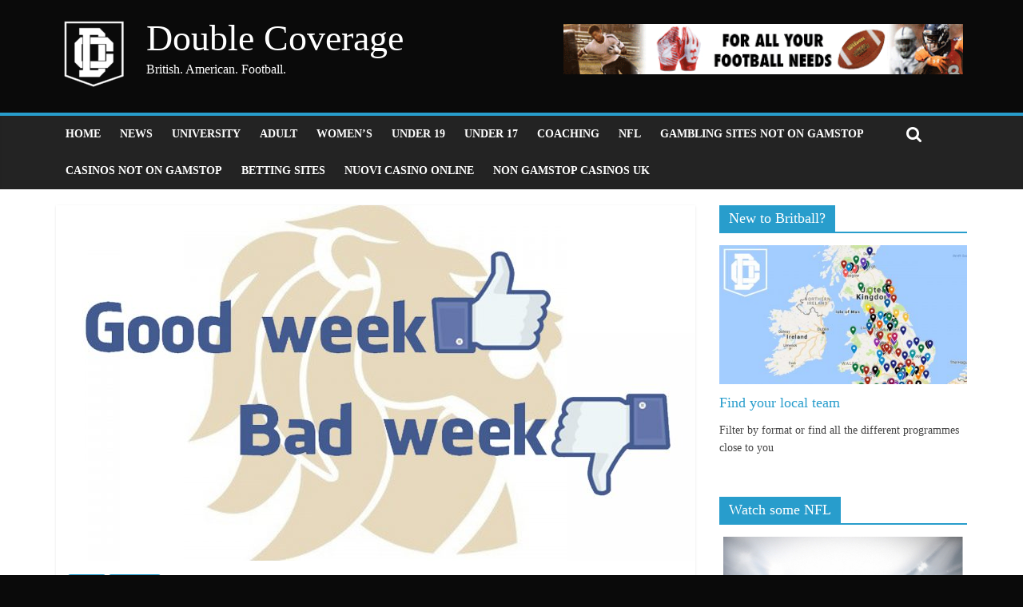

--- FILE ---
content_type: text/html; charset=utf-8
request_url: https://dblcoverage.com/good-week-bad-week-bafa-nl-2018-week-seventeen/
body_size: 13279
content:
<!DOCTYPE html><html lang="en-US" xmlns:fb="http://ogp.me/ns/fb#"><head>
	<meta http-equiv="Content-Type" content="text/html; charset=UTF-8"/>
<meta name="viewport" content="width=device-width, initial-scale=1"/>
<link rel="profile" href="https://gmpg.org/xfn/11" />
<link rel="pingback" href="https://dblcoverage.com/xmlrpc.php" />
<title>Good Week / Bad Week – BAFA NL 2018 Week Seventeen - Double Coverage</title>
	<link rel="canonical" href="https://dblcoverage.com/good-week-bad-week-bafa-nl-2018-week-seventeen/" />
<link rel="dns-prefetch" href="https://connect.facebook.net/" />
<link rel="dns-prefetch" href="https://connect.facebook.net/" />

<link rel="dns-prefetch" href="https://s.w.org/" />
<link rel="alternate" type="application/rss+xml" title="Double Coverage » Feed" href="https://dblcoverage.com/feed/" />
<link rel="alternate" type="application/rss+xml" title="Double Coverage » Comments Feed" href="https://dblcoverage.com/comments/feed/" />
<link rel="alternate" type="text/calendar" title="Double Coverage » iCal Feed" href="https://dblcoverage.com/events/?ical=1" />
<link rel="alternate" type="application/rss+xml" title="Double Coverage » Good Week / Bad Week – BAFA NL 2018 Week Seventeen Comments Feed" href="https://dblcoverage.com/good-week-bad-week-bafa-nl-2018-week-seventeen/feed/" />
		<script type="text/javascript">
			window._wpemojiSettings = {"baseUrl":"https:\/\/s.w.org\/images\/core\/emoji\/2.4\/72x72\/","ext":".png","svgUrl":"https:\/\/s.w.org\/images\/core\/emoji\/2.4\/svg\/","svgExt":".svg","source":{"concatemoji":"http:\/\/dblcoverage.com\/wp-includes\/js\/wp-emoji-release.min.js?ver=4.9.3"}};
			!function(a,b,c){function d(a,b){var c=String.fromCharCode;l.clearRect(0,0,k.width,k.height),l.fillText(c.apply(this,a),0,0);var d=k.toDataURL();l.clearRect(0,0,k.width,k.height),l.fillText(c.apply(this,b),0,0);var e=k.toDataURL();return d===e}function e(a){var b;if(!l||!l.fillText)return!1;switch(l.textBaseline="top",l.font="600 32px Arial",a){case"flag":return!(b=d([55356,56826,55356,56819],[55356,56826,8203,55356,56819]))&&(b=d([55356,57332,56128,56423,56128,56418,56128,56421,56128,56430,56128,56423,56128,56447],[55356,57332,8203,56128,56423,8203,56128,56418,8203,56128,56421,8203,56128,56430,8203,56128,56423,8203,56128,56447]),!b);case"emoji":return b=d([55357,56692,8205,9792,65039],[55357,56692,8203,9792,65039]),!b}return!1}function f(a){var c=b.createElement("script");c.src=a,c.defer=c.type="text/javascript",b.getElementsByTagName("head")[0].appendChild(c)}var g,h,i,j,k=b.createElement("canvas"),l=k.getContext&&k.getContext("2d");for(j=Array("flag","emoji"),c.supports={everything:!0,everythingExceptFlag:!0},i=0;i<j.length;i++)c.supports[j[i]]=e(j[i]),c.supports.everything=c.supports.everything&&c.supports[j[i]],"flag"!==j[i]&&(c.supports.everythingExceptFlag=c.supports.everythingExceptFlag&&c.supports[j[i]]);c.supports.everythingExceptFlag=c.supports.everythingExceptFlag&&!c.supports.flag,c.DOMReady=!1,c.readyCallback=function(){c.DOMReady=!0},c.supports.everything||(h=function(){c.readyCallback()},b.addEventListener?(b.addEventListener("DOMContentLoaded",h,!1),a.addEventListener("load",h,!1)):(a.attachEvent("onload",h),b.attachEvent("onreadystatechange",function(){"complete"===b.readyState&&c.readyCallback()})),g=c.source||{},g.concatemoji?f(g.concatemoji):g.wpemoji&&g.twemoji&&(f(g.twemoji),f(g.wpemoji)))}(window,document,window._wpemojiSettings);
		</script>
		<style type="text/css">
img.wp-smiley,
img.emoji {
	display: inline !important;
	border: none !important;
	box-shadow: none !important;
	height: 1em !important;
	width: 1em !important;
	margin: 0 .07em !important;
	vertical-align: -0.1em !important;
	background: none !important;
	padding: 0 !important;
}
</style>
<link rel="stylesheet" id="otw_sbm.css-css" href="../wp-content/plugins/sidebar-manager-light/css/otw_sbm.css" type="text/css" media="all"/>
<link rel="stylesheet" id="fpw_styles_css-css" href="../wp-content/plugins/feature-a-page-widget/css/fpw_styles.css" type="text/css" media="all"/>
<link rel="stylesheet" id="tribe-accessibility-css-css" href="../wp-content/plugins/the-events-calendar/common/src/resources/css/accessibility.min.css" type="text/css" media="all"/>
<link rel="stylesheet" id="tribe-events-full-calendar-style-css" href="../wp-content/plugins/the-events-calendar/src/resources/css/tribe-events-full.min.css" type="text/css" media="all"/>
<link rel="stylesheet" id="tribe-events-custom-jquery-styles-css" href="../wp-content/plugins/the-events-calendar/vendor/jquery/smoothness/jquery-ui-1.8.23.custom.css" type="text/css" media="all"/>
<link rel="stylesheet" id="tribe-events-bootstrap-datepicker-css-css" href="../wp-content/plugins/the-events-calendar/vendor/bootstrap-datepicker/css/bootstrap-datepicker.standalone.min.css" type="text/css" media="all"/>
<link rel="stylesheet" id="tribe-events-calendar-style-css" href="../wp-content/plugins/the-events-calendar/src/resources/css/tribe-events-theme.min.css" type="text/css" media="all"/>
<link rel="stylesheet" id="tribe-events-calendar-full-mobile-style-css" href="../wp-content/plugins/the-events-calendar/src/resources/css/tribe-events-full-mobile.min.css" type="text/css" media="only screen and (max-width: 768px)"/>
<link rel="stylesheet" id="tribe-events-calendar-mobile-style-css" href="../wp-content/plugins/the-events-calendar/src/resources/css/tribe-events-theme-mobile.min.css" type="text/css" media="only screen and (max-width: 768px)"/>

<link rel="stylesheet" id="wdps_frontend-css" href="../wp-content/plugins/post-slider-wd/css/wdps_frontend.css" type="text/css" media="all"/>
<link rel="stylesheet" id="wdps_effects-css" href="../wp-content/plugins/post-slider-wd/css/wdps_effects.css" type="text/css" media="all"/>
<link rel="stylesheet" id="wdps_font-awesome-css" href="../wp-content/plugins/post-slider-wd/css/font-awesome/font-awesome.css" type="text/css" media="all"/>

<link rel="stylesheet" id="theiaPostSlider-css" href="../wp-content/plugins/theia-post-slider/css/buttons-black.css" type="text/css" media="all"/>
<link rel="stylesheet" id="magnific-popup-au-css" href="../wp-content/plugins/youtube-channel/assets/lib/magnific-popup/magnific-popup.min.css" type="text/css" media="all"/>
<link rel="stylesheet" id="youtube-channel-css" href="../wp-content/plugins/youtube-channel/assets/css/youtube-channel.css" type="text/css" media="all"/>
<link rel="stylesheet" id="colormag_style-css" href="../wp-content/themes/colormag-pro/style.css" type="text/css" media="all"/>

<link rel="stylesheet" id="colormag-fontawesome-css" href="../wp-content/themes/colormag-pro/fontawesome/css/font-awesome.min.css" type="text/css" media="all"/>
<link rel="stylesheet" id="tablepress-default-css" href="../wp-content/plugins/tablepress/css/default.min.css" type="text/css" media="all"/>
<link rel="stylesheet" id="tmm-css" href="../wp-content/plugins/team-members/inc/css/tmm_style.min.css" type="text/css" media="all"/>
<link rel="stylesheet" id="__EPYT__style-css" href="../wp-content/plugins/youtube-embed-plus/styles/ytprefs.min.css" type="text/css" media="all"/>
<style id="__EPYT__style-inline-css" type="text/css">
                .epyt-gallery-thumb {
                        width: 33.333%;
                }
</style>
<script type="text/javascript" src="../wp-includes/js/jquery/jquery.js"></script>
<script type="text/javascript" src="../wp-includes/js/jquery/jquery-migrate.min.js"></script>
<script type="text/javascript" src="../wp-content/plugins/the-events-calendar/vendor/php-date-formatter/js/php-date-formatter.min.js"></script>
<script type="text/javascript" src="../wp-content/plugins/the-events-calendar/common/vendor/momentjs/moment.min.js"></script>
<script type="text/javascript">
/* <![CDATA[ */
var tribe_dynamic_help_text = {"date_with_year":"Y-m-d","date_no_year":"Y-m-d","datepicker_format":"Y-m-d","datepicker_format_index":"","days":["Sunday","Monday","Tuesday","Wednesday","Thursday","Friday","Saturday"],"daysShort":["Sun","Mon","Tue","Wed","Thu","Fri","Sat"],"months":["January","February","March","April","May","June","July","August","September","October","November","December"],"monthsShort":["Jan","Feb","Mar","Apr","May","Jun","Jul","Aug","Sep","Oct","Nov","Dec"],"msgs":"[\"This event is from %%starttime%% to %%endtime%% on %%startdatewithyear%%.\",\"This event is at %%starttime%% on %%startdatewithyear%%.\",\"This event is all day on %%startdatewithyear%%.\",\"This event starts at %%starttime%% on %%startdatenoyear%% and ends at %%endtime%% on %%enddatewithyear%%\",\"This event starts at %%starttime%% on %%startdatenoyear%% and ends on %%enddatewithyear%%\",\"This event is all day starting on %%startdatenoyear%% and ending on %%enddatewithyear%%.\"]"};
/* ]]> */
</script>
<script type="text/javascript" src="../wp-content/plugins/the-events-calendar/src/resources/js/events-dynamic.min.js"></script>
<script type="text/javascript" src="../wp-content/plugins/the-events-calendar/vendor/bootstrap-datepicker/js/bootstrap-datepicker.min.js"></script>
<script type="text/javascript" src="../wp-content/plugins/the-events-calendar/vendor/jquery-resize/jquery.ba-resize.min.js"></script>
<script type="text/javascript" src="../wp-content/plugins/the-events-calendar/vendor/jquery-placeholder/jquery_placeholder.min.js"></script>
<script type="text/javascript">
/* <![CDATA[ */
var tribe_js_config = {"permalink_settings":"\/%postname%\/","events_post_type":"tribe_events","events_base":"http:\/\/dblcoverage.com\/events\/","debug":""};
/* ]]> */
</script>
<script type="text/javascript" src="../wp-content/plugins/the-events-calendar/src/resources/js/tribe-events.min.js"></script>
<script type="text/javascript" src="../wp-content/plugins/the-events-calendar/src/resources/js/tribe-events-bar.min.js"></script>

<script type="text/javascript" src="../wp-content/plugins/post-slider-wd/js/jquery.mobile.js"></script>
<script type="text/javascript" src="../wp-content/plugins/post-slider-wd/js/wdps_frontend.js"></script>
<script type="text/javascript" src="../wp-content/plugins/theia-post-slider/js/balupton-history_js/history.js"></script>
<script type="text/javascript" src="../wp-content/plugins/theia-post-slider/js/balupton-history_js/history.adapter.jquery.js"></script>
<script type="text/javascript" src="../wp-content/plugins/theia-post-slider/js/async.min.js"></script>
<script type="text/javascript" src="../wp-content/plugins/theia-post-slider/js/tps-transition-simple.js"></script>
<script type="text/javascript">
/* <![CDATA[ */
var _EPYT_ = {"ajaxurl":"/","security":"fc928a67e9","gallery_scrolloffset":"20","eppathtoscripts":"http:\/\/dblcoverage.com\/wp-content\/plugins\/youtube-embed-plus\/scripts\/","epresponsiveselector":"[\"iframe.__youtube_prefs_widget__\"]","epdovol":"1","version":"12.1","evselector":"iframe.__youtube_prefs__[src], iframe[src*=\"youtube.com\/embed\/\"], iframe[src*=\"youtube-nocookie.com\/embed\/\"]","ajax_compat":"","ytapi_load":"light","stopMobileBuffer":"1","vi_active":"","vi_js_posttypes":[]};
/* ]]> */
</script>
<script type="text/javascript" src="../wp-content/plugins/youtube-embed-plus/scripts/ytprefs.min.js"></script>
<link rel="https://api.w.org/" href="https://dblcoverage.com/wp-json/" />
<link rel="EditURI" type="application/rsd+xml" title="RSD" href="https://dblcoverage.com/xmlrpc.php?rsd" />
<link rel="wlwmanifest" type="application/wlwmanifest+xml" href="https://dblcoverage.com/wp-includes/wlwmanifest.xml" /> 
<link rel="prev" title="Undefeated Kent Exiles Win Inaugural U19s Division Two Championship" href="/"/>
<link rel="next" title="Tottenham Confirm Ground Not Ready for NFL" href="/"/>
<meta name="generator" content="WordPress 4.9.3"/>
<link rel="shortlink" href="https://dblcoverage.com/?p=41318" />
<link rel="alternate" type="application/json+oembed" href="https://dblcoverage.com/wp-json/oembed/1.0/embed?url=http%3A%2F%2Fdblcoverage.com%2Fgood-week-bad-week-bafa-nl-2018-week-seventeen%2F" />
<link rel="alternate" type="text/xml+oembed" href="https://dblcoverage.com/wp-json/oembed/1.0/embed?url=http%3A%2F%2Fdblcoverage.com%2Fgood-week-bad-week-bafa-nl-2018-week-seventeen%2F&amp;format=xml" />
<meta property="fb:app_id" content="208502312633083"/><meta name="google-site-verification" content="Cp6hM7q2_lWHPUTJA19XSDb138n8pBqi8EDT_2SUI2w"/>	
<style type="text/css">
	.spoiler { border: 1px #000 dashed; }
	.spoiler legend { padding-right: 5px; background: white;  }
	.spoiler legend input { width: 30px; }
	.spoiler div { margin: 0px; overflow: hidden; height: 0; }
	</style>
<meta name="tec-api-version" content="v1"/><meta name="tec-api-origin" content="http://dblcoverage.com"/><link rel="https://theeventscalendar.com/" href="https://dblcoverage.com/wp-json/tribe/events/v1/" /><!-- Double Coverage Internal Styles --><style type="text/css"> #site-title a { font-family: "Graduate"; } #site-description { font-family: "Graduate"; } .main-navigation li, .site-header .menu-toggle { font-family: "Graduate"; } h1, h2, h3, h4, h5, h6 { font-family: "Graduate"; } #site-title a { color: #ffffff; } #site-description { color: #ffffff; } #header-text-nav-container { background-color: #0a0a0a; } .colormag-button, input[type="reset"], input[type="button"], input[type="submit"], button, .more-link span { background-color: #02bef7; }</style>
<style type="text/css" id="custom-background-css">
body.custom-background { background-color: #0a0a0a; }
</style>
<meta property="og:site_name" content="Double Coverage"/>
<meta property="og:type" content="article"/>
<meta property="og:locale" content="en_US"/>
<meta property="og:url" content="http://dblcoverage.com/good-week-bad-week-bafa-nl-2018-week-seventeen/"/>
<meta property="og:title" content="Good Week / Bad Week – BAFA NL 2018 Week Seventeen"/>
<meta property="og:description" content="U19 finals, playoffs, forfeitures... not to mention the last round of Division One regular season games, this weekend had it…"/>
<meta property="og:image" content="../wp-content/uploads/2017/04/BAFA-GWBW.jpg"/>
<meta property="og:image:width" content="1280"/>
<meta property="og:image:height" content="720"/>
<meta property="article:published_time" content="2018-08-13T12:19:35+00:00"/>
<meta property="article:modified_time" content="2018-08-13T12:19:35+00:00"/>
<meta property="article:author" content="http://dblcoverage.com/author/rob/"/>
<meta property="article:section" content="Adult"/>
<meta property="article:tag" content="Under 19"/>
<meta property="article:tag" content="bafa"/>
<meta property="article:tag" content="BAFA National Leagues"/>
<meta property="article:tag" content="Berkshire Renegades"/>
<meta property="article:tag" content="Bristol Apache"/>
<meta property="article:tag" content="Coventry Jets"/>
<meta property="article:tag" content="East Kilbride Pirates"/>
<meta property="article:tag" content="Kent Exiles"/>
<meta property="article:tag" content="London Blitz"/>
<meta property="article:tag" content="London Hornets"/>
<meta property="article:tag" content="Manchester Titans"/>
<meta property="article:tag" content="Northumberland Vikings"/>
<meta property="article:tag" content="Ouse Valley Eagles"/>
<meta property="article:tag" content="Worcestershire Black Knights"/>
<link rel="icon" href="../wp-content/uploads/2016/10/DC-PNG1-32x32.png" sizes="32x32"/>
<link rel="icon" href="../wp-content/uploads/2016/10/DC-PNG1-300x300.png" sizes="192x192"/>
<link rel="apple-touch-icon-precomposed" href="../wp-content/uploads/2016/10/DC-PNG1-300x300.png"/>
<meta name="msapplication-TileImage" content="http://dblcoverage.com/wp-content/uploads/2016/10/DC-PNG1-300x300.png"/>
		<style type="text/css" id="wp-custom-css">
			.below-entry-meta .post-views {
  display: none;
}		</style>
	</head>
<body class="post-template-default single single-post postid-41318 single-format-standard custom-background tribe-no-js  wide elementor-default">
<div id="page" class="hfeed site">
		<header id="masthead" class="site-header clearfix">
		<div id="header-text-nav-container" class="clearfix">
			<div class="inner-wrap">
				<div id="header-text-nav-wrap" class="clearfix">
					<div id="header-left-section">
													<div id="header-logo-image">
								<a href="/" title="Double Coverage" rel="home"><img src="../wp-content/uploads/2016/10/DC-PNG1-e1477938872980.png" alt="Double Coverage"/></a>
							</div><!-- #header-logo-image -->
												<div id="header-text" class="">
							                        <h3 id="site-title">
                           <a href="/" title="Double Coverage" rel="home">Double Coverage</a>
                        </h3>
                                                                  <p id="site-description">British. American. Football.</p>
                     <!-- #site-description -->
						</div><!-- #header-text -->
					</div><!-- #header-left-section -->
					<div id="header-right-section">
												<div id="header-right-sidebar" class="clearfix">
						<aside id="adinj-2" class="widget adinjwidget clearfix"><!--Ad Injection:widget_2-->
<div style="float:left;margin-top:10px;margin-right:5px;"><div style="text-align:center"><a href="http://www.epsports.co.uk/store/" target="_blank"><img src="../wp-content/uploads/2017/12/Roll-over-banner.gif" width="500" height="65" alt="ad"/></a></div></div></aside>						</div>
									    	</div><!-- #header-right-section -->
			   </div><!-- #header-text-nav-wrap -->
			</div><!-- .inner-wrap -->
			<nav id="site-navigation" class="main-navigation clearfix" role="navigation">
				<div class="inner-wrap clearfix">
					               <h4 class="menu-toggle"></h4>
               <div class="menu-primary-container"><ul id="menu-main" class="menu"><li id="menu-item-10555" class="menu-item menu-item-type-post_type menu-item-object-page menu-item-home menu-item-10555"><a href="/">Home</a></li>
<li id="menu-item-41127" class="menu-item menu-item-type-taxonomy menu-item-object-category menu-item-41127"><a href="../category/news/">NEWS</a></li>
<li id="menu-item-28768" class="menu-item menu-item-type-post_type menu-item-object-page menu-item-28768"><a href="../university/">University</a></li>
<li id="menu-item-31766" class="menu-item menu-item-type-post_type menu-item-object-page menu-item-31766"><a href="../adult/">Adult</a></li>
<li id="menu-item-28653" class="menu-item menu-item-type-post_type menu-item-object-page menu-item-28653"><a href="../womens/">Women’s</a></li>
<li id="menu-item-33315" class="menu-item menu-item-type-post_type menu-item-object-page menu-item-33315"><a href="../under-19/">Under 19</a></li>
<li id="menu-item-33316" class="menu-item menu-item-type-post_type menu-item-object-page menu-item-33316"><a href="../under-17/">Under 17</a></li>
<li id="menu-item-41920" class="menu-item menu-item-type-post_type menu-item-object-page menu-item-41920"><a href="../coaching/">Coaching</a></li>
<li id="menu-item-10184" class="menu-item menu-item-type-taxonomy menu-item-object-category menu-item-10184"><a href="../category/nfl/">NFL</a></li>
<li><a href="https://www.jeremyforlabour.com/">Gambling Sites Not On Gamstop</a></li><li><a href="https://gdalabel.org.uk/">Casinos Not On Gamstop</a></li><li><a href="https://realrussia.co.uk/">Betting Sites</a></li><li><a href="https://www.fuorirotta.org/">Nuovi Casino Online</a></li><li><a href="https://nva.org.uk/">Non Gamstop Casinos UK</a></li></ul></div>                                                <i class="fa fa-search search-top"></i>
                  <div class="search-form-top">
                     <form action="/" class="search-form searchform clearfix" method="get">
   <div class="search-wrap">
      <input type="text" placeholder="Search" class="s field" name="s"/>
      <button class="search-icon" type="submit"></button>
   </div>
</form><!-- .searchform -->                  </div>
               				</div>
			</nav>
		</div><!-- #header-text-nav-container -->
	</header>
			<div id="main" class="clearfix">
      <div class="inner-wrap clearfix">
	<div id="primary">
		<div id="content" class="clearfix">
<article id="post-41318" class="post-41318 post type-post status-publish format-standard has-post-thumbnail hentry category-adult category-under19 tag-bafa tag-bafa-national-leagues tag-berkshire-renegades tag-bristol-apache tag-coventry-jets tag-east-kilbride-pirates tag-kent-exiles tag-london-blitz tag-london-hornets tag-manchester-titans tag-northumberland-vikings tag-ouse-valley-eagles tag-worcestershire-black-knights">
         <div class="featured-image">
                     <img width="800" height="445" src="../wp-content/uploads/2017/04/BAFA-GWBW-800x445.jpg" class="attachment-colormag-featured-image size-colormag-featured-image wp-post-image" alt=""/>               </div>
   <div class="article-content clearfix">
   <div class="above-entry-meta"><span class="cat-links"><a href="../category/adult/" rel="category tag">Adult</a> <a href="../category/under19/" rel="category tag">Under 19</a> </span></div>
      <header class="entry-header">
   		<h1 class="entry-title">
   			Good Week / Bad Week – BAFA NL 2018 Week Seventeen   		</h1>
   	</header>
   	<div class="below-entry-meta">
      <span class="posted-on"><a href="../good-week-bad-week-bafa-nl-2018-week-seventeen/" title="12:19 pm" rel="bookmark"><i class="fa fa-calendar-o"></i> <time class="entry-date published" datetime="2018-08-13T12:19:35+00:00">August 13, 2018</time></a></span>
      <span class="byline"><span class="author vcard"><i class="fa fa-user"></i><a class="url fn n" href="../author/rob/" title="Rob Amor">Rob Amor</a></span></span>
      <span class="post-views"><i class="fa fa-eye"></i><span class="total-views">2937 Views</span></span>
      <span class="tag-links"><i class="fa fa-tags"></i><a href="../tag/bafa/" rel="tag">bafa</a>, <a href="../tag/bafa-national-leagues/" rel="tag">BAFA National Leagues</a>, <a href="../tag/berkshire-renegades/" rel="tag">Berkshire Renegades</a>, <a href="../tag/bristol-apache/" rel="tag">Bristol Apache</a>, <a href="../tag/coventry-jets/" rel="tag">Coventry Jets</a>, <a href="../tag/east-kilbride-pirates/" rel="tag">East Kilbride Pirates</a>, <a href="../tag/kent-exiles/" rel="tag">Kent Exiles</a>, <a href="../tag/london-blitz/" rel="tag">London Blitz</a>, <a href="../tag/london-hornets/" rel="tag">London Hornets</a>, <a href="../tag/manchester-titans/" rel="tag">Manchester Titans</a>, <a href="../tag/northumberland-vikings/" rel="tag">Northumberland Vikings</a>, <a href="../tag/ouse-valley-eagles/" rel="tag">Ouse Valley Eagles</a>, <a href="../tag/worcestershire-black-knights/" rel="tag">Worcestershire Black Knights</a></span></div>
   	<div class="entry-content clearfix">
   		<div class="_header"></div>
<div id="tps_dest_41318" class="theiaPostSlider_slides"></div>
<div id="tps_src_41318" class="theiaPostSlider_slides">
<div>
<p><strong>U19 finals, playoffs, forfeitures… not to mention the last round of Division One regular season games, this weekend had it all!</strong></p>
<h3>GOOD WEEK</h3>
<p><em>Honourable mentions</em></p>
<ul>
<li><strong>Manchester Titans U19</strong> fought back to secure a Britbowl spot with victory over the Pirates.</li>
<li>No such drama for <strong>London Blitz U19</strong>, who confidently saw off Hertfordshire 44-2.</li>
<li>Apache Win! Apache Win! <strong>Bristol Apache</strong> grabbed the W at the tenth attempt, victorious over OVE in the regular season finale.</li>
</ul>
<p> </p>
<h5><strong><img class="alignleft size-thumbnail wp-image-12129" src="../wp-content/uploads/2013/07/Kent-Exiles-L-150x150.png" alt="" width="150" height="150"/></strong>KENT EXILES</h5>
<p>It was a solid weekend for the Exiles, with the U19 side winning the D2 Final, beating out Essex Spartans 22-10 in the semi-final before besting Black Country Vipers 18-2 in the finale. The adult side meanwhile may have lost to the Hornets, but still managed to hold on to the top spot in the SFC1 East, securing a home tie against Sussex Thunder.</p>
<p> </p>
<h5><strong><img class="alignleft size-thumbnail wp-image-16884" src="../wp-content/uploads/2014/06/Portsmouth-Dreadnoughts-L-150x150.png" alt="" width="150" height="150"/></strong>HOME FIELD ADVANTAGE</h5>
<p>Eight games across the Division Two quarter-finals and all eight home sides progressed to the next round. Perhaps the most impressive of the victories was the demolition of Torbay by Portsmouth Dreadnoughts, though the 61-0 pumping given to Furness by Aberdeen Roughnecks should send a statement to the rest of the NFC2. The semi-finals look like this;</p><!--Ad Injection:random--><div style="text-align:center"><a href="http://www.tkqlhce.com/click-8837702-13421636" target="_top">
<img src="../image-8837702-13421636.jpg" width="800" height="102" alt="ad" style="Padding-top: 10px; padding-bottom:10px"/></a></div>
<p><strong>NFC2</strong></p>
<p>#1 Aberdeen Roughnecks vs #4 Birmingham Bulls</p>
<p>#2 Chester Romans vs #3 Staffordshire Surge</p>
<p><strong>SFC2</strong></p>
<p>#1 South Wales Warriors vs #4 Portsmouth Dreadnoughts</p>
<p>#2 London Blitz B vs #3 Hertfordshire Cheetahs</p>
<p> </p>
<h5><strong><img class="alignleft size-thumbnail wp-image-20994" src="../wp-content/uploads/2015/04/Newcastle-Vikings-L-150x150.png" alt="" width="150" height="150"/></strong>NORTHUMBERLAND VIKINGS</h5>
<p>Unofficially, it looked like BAFA would rule in favour of the Vikings over the cancelled game with Leeds. By beating Lancashire in a thrilling shootout yesterday, the Vikings made the ruling redundant, securing the top spot and a home tie against Sandwell Steelers. The Division One quarter-finals look like;</p>
<p><strong>NFC</strong></p>
<p>#1 Leicester Falcons (NFC1 South) vs #4 Lancashire Wolverines (NFC1 North)</p>
<p>#2 Northumberland Vikings (NFC1 North) vs #3 Sandwell Steelers (NFC1 South)</p>
<p><strong>SFC</strong></p>
<p>#1 Solent Thrashers (SFC1 Central) vs #4 London Hornets (SFC1 East)</p>
<p>#2 Kent Exiles (SFC1 East) vs #3 Sussex Thunder (SFC1 Central)</p>
<p> </p>
</div>
</div>
<div id="tps_nav_lower_41318" class="theiaPostSlider_nav _left _lower">
<div class="_buttons"><a href="/" class="_prev"><span class="_1"></span><span class="_2">Prev post</span><span class="_3"></span></a><span class="_text">1 of 2</span><a href="/" class="_next"><span class="_1"></span><span class="_2">Next</span><span class="_3"></span></a></div>
<div class="_title"><span class="_helper"></span></div>
</div>
<div class="_footer"></div>
<!-- Facebook Comments Plugin for WordPress: http://peadig.com/wordpress-plugins/facebook-comments/ --><h3>Comments</h3><p><fb:comments-count href="http://dblcoverage.com/good-week-bad-week-bafa-nl-2018-week-seventeen/"></fb:comments-count> comments</p><div class="fb-comments" data-href="http://dblcoverage.com/good-week-bad-week-bafa-nl-2018-week-seventeen/" data-numposts="5" data-width="580" data-colorscheme="light"></div>   	</div>
         </div>
	</article>
		</div><!-- #content -->
		<ul class="default-wp-page clearfix">
			<li class="previous"><a href="/" rel="prev"><span class="meta-nav">←</span> Undefeated Kent Exiles Win Inaugural U19s Division Two Championship</a></li>
			<li class="next"><a href="/" rel="next">Tottenham Confirm Ground Not Ready for NFL <span class="meta-nav">→</span></a></li>
		</ul>
               <div class="author-box">
            <div class="author-img"><img alt="" src="../avatar/f2e75559d4899dfb242a75c6e3bdfbb3_s_100_d_mm_r_g.jpg" class="avatar avatar-100 photo" height="100" width="100"/></div>
            <div class="author-description-wrapper">
               <h4 class="author-name">Rob Amor</h4>
               <p class="author-description">Rob somehow fits Britball around a hectic life of work, newborns, and rare, blissful, moments of quiet in which to nap. Rob became Chairman of the Sandwell Steelers in September 2017. He leads DC&#39;s Adult league coverage and dabbles in a bit of BUCS. Follow him on Twitter - @RobAmorDC</p>
                                          </div>
         </div>
      <div class="share-buttons">
   <span class="share">Share This Post:</span>
   <div id="twitter" data-url="http://dblcoverage.com/good-week-bad-week-bafa-nl-2018-week-seventeen/" data-text="Good Week / Bad Week – BAFA NL 2018 Week Seventeen" data-title="Tweet This"></div>
   <div id="facebook" data-url="http://dblcoverage.com/good-week-bad-week-bafa-nl-2018-week-seventeen/" data-text="Good Week / Bad Week – BAFA NL 2018 Week Seventeen" data-title="Like This"></div>
   <div id="googleplus" data-url="http://dblcoverage.com/good-week-bad-week-bafa-nl-2018-week-seventeen/" data-text="Good Week / Bad Week – BAFA NL 2018 Week Seventeen" data-title="+1 This"></div>
   <div id="pinterest" data-url="http://dblcoverage.com/good-week-bad-week-bafa-nl-2018-week-seventeen/" data-text="Good Week / Bad Week – BAFA NL 2018 Week Seventeen" data-title="Pin It"></div>
</div><!--/.sharrre-container-->
<script type="text/javascript">
   // Share
   jQuery(document).ready(function(){
      jQuery('#twitter').sharrre({
         share: {
            twitter: true
         },
         template: '<a class="box" href="#"><div class="count" href="#">{total}</div><div class="share"><i class="fa fa-twitter"></i></div></a>',
         enableHover: false,
         enableTracking: true,
         click: function(api, options){
            api.simulateClick();
            api.openPopup('twitter');
         }
      });
      jQuery('#facebook').sharrre({
         share: {
            facebook: true
         },
         template: '<a class="box" href="#"><div class="count" href="#">{total}</div><div class="share"><i class="fa fa-facebook-square"></i></div></a>',
         enableHover: false,
         enableTracking: true,
         click: function(api, options){
            api.simulateClick();
            api.openPopup('facebook');
         }
      });
      jQuery('#googleplus').sharrre({
         share: {
            googlePlus: true
         },
         template: '<a class="box" href="#"><div class="count" href="#">{total}</div><div class="share"><i class="fa fa-google-plus-square"></i></div></a>',
         enableHover: false,
         enableTracking: true,
         urlCurl: '../wp-content/themes/colormag-pro/js/sharrre/sharrre/',
         click: function(api, options){
            api.simulateClick();
            api.openPopup('googlePlus');
         }
      });
      jQuery('#pinterest').sharrre({
         share: {
            pinterest: true
         },
         template: '<a class="box" href="#" rel="nofollow"><div class="count" href="#">{total}</div><div class="share"><i class="fa fa-pinterest"></i></div></a>',
         enableHover: false,
         enableTracking: true,
         buttons: {
         pinterest: {
            description: 'Good Week / Bad Week – BAFA NL 2018 Week Seventeen',media: '../wp-content/uploads/2017/04/BAFA-GWBW.jpg'            }
         },
         click: function(api, options){
            api.simulateClick();
            api.openPopup('pinterest');
         }
      });
   });
</script>
	</div><!-- #primary -->
<div id="secondary">
		<aside id="fpw_widget-4" class="widget widget_fpw_widget clearfix"><h3 class="widget-title"><span>New to Britball?</span></h3>
<article class="fpw-clearfix fpw-layout-big">
	<a href="../rookies/find-your-local-team/" class="fpw-featured-link">
		<div class="fpw-featured-image">
			<img width="400" height="225" src="../wp-content/uploads/2016/11/BBN-Map-400x225.jpg" class="attachment-fpw_big size-fpw_big wp-post-image" alt="" srcset="../wp-content/uploads/2016/11/BBN-Map-400x225.jpg 400w, ../wp-content/uploads/2016/11/BBN-Map-300x169.jpg 300w, ../wp-content/uploads/2016/11/BBN-Map-768x432.jpg 768w, ../wp-content/uploads/2016/11/BBN-Map-1024x576.jpg 1024w, ../wp-content/uploads/2016/11/BBN-Map.jpg 1280w" sizes="(max-width: 400px) 100vw, 400px"/>		</div>
		<h3 class="fpw-page-title">Find your local team</h3>
	</a>	
	<div class="fpw-excerpt">
		<p>Filter by format or find all the different programmes close to you</p>
	</div>
</article></aside><aside id="colormag_300x250_advertisement_widget-13" class="widget widget_300x250_advertisement clearfix">
		<div class="advertisement_300x250">
										<div class="advertisement-title">
					<h3 class="widget-title"><span>Watch some NFL</span></h3>				</div>
			<div class="advertisement-content"><a href="http://www.dpbolvw.net/click-8837702-13425620" class="single_ad_300x250" target="_blank" rel="nofollow">
												<img src="../wp-content/uploads/2018/09/Game-pass.jpg" width="300" height="250"/>
									</a></div>		</div>
		</aside><aside id="tribe-events-list-widget-5" class="widget tribe-events-list-widget clearfix"><h3 class="widget-title"><span>Find me some Britball!</span></h3>	<p>There are no upcoming events at this time.</p>
</aside><aside id="facebook-like-box-3" class="widget widget_facebook-like-box clearfix"><h3 class="widget-title"><span>Find us on Facebook</span></h3><div class="fb-social-plugin fb-like-box" data-href="https://www.facebook.com/dblcoverage" data-width="305" data-height="418" data-show-faces="true" data-stream="true"></div></aside><aside id="youtube-channel-4" class="widget widget_youtube-channel clearfix"><div class="youtube_channel default responsive ytc_display_iframe"><div class="ytc_video_container ytc_video_1 ytc_video_first ar16_9" style="width:306px"><h3 class="ytc_title ytc_title_above">British American Football - Under 19&#39;s National Championships - 25/26 August</h3><div class="fluid-width-video-wrapper"><iframe title="YouTube Video Player" width="306" height="172" src="https://www.youtube.com/embed/suSzv4CeDc0?wmode=opaque" style="border:0;" allowfullscreen="" id="ytc_suSzv4CeDc0"></iframe></div></div><!-- .ytc_video_container --></div><!-- .youtube_channel --><div class="clearfix"></div></aside><aside id="colormag_300x250_advertisement_widget-3" class="widget widget_300x250_advertisement clearfix">
		<div class="advertisement_300x250">
						<div class="advertisement-content"><a href="http://www.epsports.co.uk/" class="single_ad_300x250" target="_blank" rel="nofollow">
												<img src="../wp-content/uploads/2017/12/280x280-layered-3-2-1.jpg" width="300" height="250"/>
									</a></div>		</div>
		</aside><aside id="youtube-channel-5" class="widget widget_youtube-channel clearfix"><div class="youtube_channel default responsive ytc_display_thumbnail"><div class="ytc_video_container ytc_video_1 ytc_video_first ar16_9" style="width:306px"><h3 class="ytc_title ytc_title_above">British American Football - Under 19&#39;s National Championships - 25/26 August</h3><a href="https://www.youtube.com/watch?v=suSzv4CeDc0" title="British American Football - Under 19&#39;s National Championships - 25/26 August" class="ytc_thumb ytc-lightbox ar16_9"><span style="background-image: url(../vi/suSzv4CeDc0/hqdefault.jpg);" title="British American Football - Under 19&#39;s National Championships - 25/26 August" id="ytc_suSzv4CeDc0"></span></a></div><!-- .ytc_video_container --></div><!-- .youtube_channel --><div class="clearfix"></div></aside><aside id="colormag_featured_posts_vertical_widget-8" class="widget widget_featured_posts widget_featured_posts_vertical widget_featured_meta clearfix">		<h3 class="widget-title" style="border-bottom-color:;"><span style="background-color:;">Coaching Vacancies</span></h3>											<div class="first-post">					<div class="single-article clearfix">
						<figure><a href="../winchester-silverbacks-seeking-coaches-as-they-build-to-bucs-debut/" title="Winchester Silverbacks Seeking Coaches as they Build to BUCS Debut"><img width="390" height="205" src="../wp-content/uploads/2018/12/Winchester-Silverbacks-1280x720-390x205.jpg" class="attachment-colormag-featured-post-medium size-colormag-featured-post-medium wp-post-image" alt="Winchester Silverbacks Seeking Coaches as they Build to BUCS Debut" title="Winchester Silverbacks Seeking Coaches as they Build to BUCS Debut"/></a></figure>						<div class="article-content">
							<div class="above-entry-meta"><span class="cat-links"><a href="../category/coaching/" rel="category tag">COACHING</a> <a href="../category/coaching/jobs-board/" rel="category tag">JOBS BOARD</a> <a href="../category/university/" rel="category tag">University</a> </span></div>							<h3 class="entry-title">
								<a href="../winchester-silverbacks-seeking-coaches-as-they-build-to-bucs-debut/" title="Winchester Silverbacks Seeking Coaches as they Build to BUCS Debut">Winchester Silverbacks Seeking Coaches as they Build to BUCS Debut</a>
							</h3>
							<div class="below-entry-meta">
								<span class="posted-on"><a href="../winchester-silverbacks-seeking-coaches-as-they-build-to-bucs-debut/" title="1:05 pm" rel="bookmark"><i class="fa fa-calendar-o"></i> <time class="entry-date published" datetime="2018-12-04T13:05:54+00:00">December 4, 2018</time></a></span>								<span class="byline"><span class="author vcard"><i class="fa fa-user"></i><a class="url fn n" href="../author/willy-tee/" title="Nick">Nick</a></span></span>
								<span class="comments"><i class="fa fa-comment"></i><a href="../winchester-silverbacks-seeking-coaches-as-they-build-to-bucs-debut/#respond">0</a></span>
							</div>
														<div class="entry-content">
								<p>The University of Winchester Silverbacks are a new University programme, building towards entry in the BUCS leagues. Boasting a sizeable</p>
							</div>
													</div>
					</div>
				</div>											<div class="following-post">					<div class="single-article clearfix">
						<figure><a href="../brighton-hove-scorpions-looking-to-grow-adding-coaches-and-players/" title="Brighton &amp; Hove Scorpions Looking To Grow – Adding Coaches and Players"><img width="130" height="90" src="../wp-content/uploads/2018/11/BH-Scorpions-Ad-130x90.jpg" class="attachment-colormag-featured-post-small size-colormag-featured-post-small wp-post-image" alt="Brighton &amp; Hove Scorpions Looking To Grow – Adding Coaches and Players" title="Brighton &amp; Hove Scorpions Looking To Grow – Adding Coaches and Players" srcset="../wp-content/uploads/2018/11/BH-Scorpions-Ad-130x90.jpg 130w" sizes="(max-width: 130px) 100vw, 130px"/></a></figure>						<div class="article-content">
							<div class="above-entry-meta"><span class="cat-links"><a href="../category/coaching/" rel="category tag">COACHING</a> <a href="../category/coaching/jobs-board/" rel="category tag">JOBS BOARD</a> <a href="../category/under17/" rel="category tag">Under 17</a> <a href="../category/under19/" rel="category tag">Under 19</a> </span></div>							<h3 class="entry-title">
								<a href="../brighton-hove-scorpions-looking-to-grow-adding-coaches-and-players/" title="Brighton &amp; Hove Scorpions Looking To Grow – Adding Coaches and Players">Brighton &amp; Hove Scorpions Looking To Grow - Adding Coaches and Players</a>
							</h3>
							<div class="below-entry-meta">
								<span class="posted-on"><a href="../brighton-hove-scorpions-looking-to-grow-adding-coaches-and-players/" title="9:52 am" rel="bookmark"><i class="fa fa-calendar-o"></i> <time class="entry-date published" datetime="2018-11-27T09:52:10+00:00">November 27, 2018</time></a></span>								<span class="byline"><span class="author vcard"><i class="fa fa-user"></i><a class="url fn n" href="../author/willy-tee/" title="Nick">Nick</a></span></span>
								<span class="comments"><i class="fa fa-comment"></i><a href="../brighton-hove-scorpions-looking-to-grow-adding-coaches-and-players/#respond">0</a></span>
							</div>
													</div>
					</div>
																				<div class="single-article clearfix">
						<figure><a href="../east-kilbride-pirates-u19s-seeking-additional-positional-coaches/" title="East Kilbride Pirates U19s Seeking Additional Positional Coaches"><img width="130" height="90" src="../wp-content/uploads/2018/11/East-Kilbride-Pirates-1280x720-130x90.jpg" class="attachment-colormag-featured-post-small size-colormag-featured-post-small wp-post-image" alt="East Kilbride Pirates U19s Seeking Additional Positional Coaches" title="East Kilbride Pirates U19s Seeking Additional Positional Coaches" srcset="../wp-content/uploads/2018/11/East-Kilbride-Pirates-1280x720-130x90.jpg 130w" sizes="(max-width: 130px) 100vw, 130px"/></a></figure>						<div class="article-content">
							<div class="above-entry-meta"><span class="cat-links"><a href="../category/bafanl/" rel="category tag">BAFANL</a> <a href="../category/coaching/" rel="category tag">COACHING</a> <a href="../category/coaching/jobs-board/" rel="category tag">JOBS BOARD</a> <a href="../category/under19/" rel="category tag">Under 19</a> </span></div>							<h3 class="entry-title">
								<a href="../east-kilbride-pirates-u19s-seeking-additional-positional-coaches/" title="East Kilbride Pirates U19s Seeking Additional Positional Coaches">East Kilbride Pirates U19s Seeking Additional Positional Coaches</a>
							</h3>
							<div class="below-entry-meta">
								<span class="posted-on"><a href="../east-kilbride-pirates-u19s-seeking-additional-positional-coaches/" title="12:02 pm" rel="bookmark"><i class="fa fa-calendar-o"></i> <time class="entry-date published" datetime="2018-11-21T12:02:19+00:00">November 21, 2018</time></a></span>								<span class="byline"><span class="author vcard"><i class="fa fa-user"></i><a class="url fn n" href="../author/willy-tee/" title="Nick">Nick</a></span></span>
								<span class="comments"><i class="fa fa-comment"></i><a href="../east-kilbride-pirates-u19s-seeking-additional-positional-coaches/#respond">0</a></span>
							</div>
													</div>
					</div>
							</div>		</aside><aside id="text-6" class="widget widget_text clearfix">			<div class="textwidget"><strong><a link="" href="../categor/coaches/jobs-board/">View all coaching vacancies</a></strong></div>
		</aside>
	</div>
		</div><!-- .inner-wrap -->
	</div><!-- #main -->
   			<div style="text-align:center"><h2>Must-read blogs</h2><ul style="list-style:none;padding-left:0"><li><a href="https://twothousandtreesfestival.co.uk/">Best Non Gamstop Casinos Uk</a></li><li><a href="https://www.rivieramultimedia.co.uk/">Best Non Gamstop Casinos 2025</a></li><li><a href="https://www.smallcharityweek.com/">Non Gamstop Casinos</a></li><li><a href="https://www.face-online.org.uk/">Casino Not On Gamstop</a></li><li><a href="https://wesign.it/">Siti Casino Non Aams</a></li><li><a href="https://www.clintoncards.co.uk/">Gambling Sites Not On Gamstop</a></li><li><a href="https://www.aboutcookies.org.uk/">Online Casinos</a></li><li><a href="https://tescobagsofhelp.org.uk/">Non Gamstop Casino UK</a></li><li><a href="https://www.marblearchcavesgeopark.com/">Best Non Gamstop Casinos</a></li><li><a href="https://voice4change-england.com/non-gamstop-casinos/">Casinos Not On Gamstop</a></li><li><a href="https://www.market-me.fr/">Meilleur Casino En Ligne France</a></li><li><a href="https://www.wycombewanderers.co.uk/">Sites Not On Gamstop</a></li><li><a href="https://epik.org.uk/">Non Gamstop Casinos</a></li><li><a href="https://www.bristollivemagazine.com/">Casino Not On Gamstop</a></li><li><a href="https://www.wtc2019.com/">Casino Non AAMS</a></li><li><a href="https://www.casinogods.com/">Best Casino Sites In UK</a></li><li><a href="https://www.fictionuncovered.co.uk/">Non Gamstop Casino UK</a></li><li><a href="https://www.westminsteracademy.net/non-gamstop-casinos/">Non Gamstop Casinos</a></li><li><a href="https://multimarque.fr/">Casino En Ligne</a></li><li><a href="https://www.newschain.uk/non-gamstop-casinos/">UK Casino Not On Gamstop</a></li><li><a href="https://www.contextis.co.uk/">Casinos Not On Gamstop</a></li><li><a href="https://22wcss.org/">UK Casino Not On Gamstop</a></li><li><a href="https://www.parafishcontrol.eu/">Migliori Casino Non Aams</a></li><li><a href="https://www.invo.org.uk/">UK Casino Not On Gamstop</a></li><li><a href="https://mepheartgroup.eu/">Casino Online</a></li><li><a href="https://www.crid.be/">Sites De Paris Sportifs Autorisés En Belgique</a></li><li><a href="https://www.alloplombiers.com/">Casino En Ligne Belgique Nouveau</a></li><li><a href="https://www.lacrimediborghetti.com/">Casino Online Non Aams</a></li><li><a href="https://orios-infos.com/">Meilleur Site De Casino En Ligne</a></li><li><a href="https://www.japanlivingguide.net/">ブック メーカー 日本 おすすめ</a></li><li><a href="https://eutmmali.eu/">Casino En Ligne France Légal</a></li><li><a href="https://ledgerproject.eu/">No Kyc Casino</a></li></ul></div><footer id="colophon" class="clearfix">
			<div class="footer-socket-wrapper clearfix">
				<div class="inner-wrap">
					<div class="footer-socket-area">
                  <div class="footer-socket-right-section">
   						                     <nav class="footer-menu" class="clearfix">
                        <div class="menu-footer-container"><ul id="menu-footer" class="menu"><li id="menu-item-10556" class="menu-item menu-item-type-post_type menu-item-object-page menu-item-home menu-item-10556"><a href="/">Home</a></li>
<li id="menu-item-28685" class="menu-item menu-item-type-post_type menu-item-object-page menu-item-28685"><a href="../about-double-coverage/">About Double Coverage</a></li>
<li id="menu-item-32598" class="menu-item menu-item-type-post_type menu-item-object-page menu-item-32598"><a href="../teamdc/">#TeamDC</a></li>
<li id="menu-item-10554" class="menu-item menu-item-type-post_type menu-item-object-page menu-item-10554"><a href="../contacts/">Contact Us</a></li>
<li id="menu-item-28686" class="menu-item menu-item-type-post_type menu-item-object-page menu-item-28686"><a href="../commercial/">Commercial</a></li>
<li id="menu-item-10557" class="menu-item menu-item-type-post_type menu-item-object-page menu-item-10557"><a href="../sitemap/">Sitemap</a></li>
<li id="menu-item-10158" class="menu-item menu-item-type-custom menu-item-object-custom menu-item-10158"><a href="#top">Back to Top</a></li>
</ul></div>                     </nav>
                  </div>
                  <div class="footer-socket-left-section">
   						<div class="copyright">Copyright © 2018 <a href="/" title="Double Coverage"><span>Double Coverage</span></a>. All rights reserved. <br/>Theme: ColorMag Pro by <a href="http://themegrill.com/themes/colormag-pro" target="_blank" title="ThemeGrill" rel="designer"><span>ThemeGrill</span></a>. Powered by <a href="http://wordpress.org/" target="_blank" title="WordPress"><span>WordPress</span></a>.</div>                  </div>
					</div>
				</div>
			</div>
		</footer>
               <a href="#masthead" id="scroll-up"><i class="fa fa-chevron-up"></i></a>
      	</div><!-- #page -->
	<div id="fb-root"></div>
<script>(function(d, s, id) {
  var js, fjs = d.getElementsByTagName(s)[0];
  if (d.getElementById(id)) return;
  js = d.createElement(s); js.id = id;
  js.src = "http://connect.facebook.net/en_GB/sdk.js#xfbml=1&version=v2.5&appId=5244345479";
  fjs.parentNode.insertBefore(js, fjs);
}(document, 'script', 'facebook-jssdk'));</script>	<script type="text/javascript">
	function tiny_spoiler( id )
	{
		if ( document.getElementById( id ).style.height == 'auto' )
		{
			document.getElementById( id ).style.height = 0;
			document.getElementById( id ).style.padding = 0;
			document.getElementById( id + '_button' ).value = '+';
		}
		else
		{
			document.getElementById( id ).style.height = 'auto';
			document.getElementById( id ).style.padding = '10px';
			document.getElementById( id + '_button' ).value = '-';
		}
	}
	</script><!-- YouTube Channel 3 --><script type="text/javascript">function ytc_init_MPAU() {jQuery('.ytc-lightbox').magnificPopupAU({disableOn:320,type:'iframe',mainClass:'ytc-mfp-lightbox',removalDelay:160,preloader:false,fixedContentPos:false});}jQuery(window).on('load',function(){ytc_init_MPAU();});jQuery(document).ajaxComplete(function(){ytc_init_MPAU();});</script>		<script>
		( function ( body ) {
			'use strict';
			body.className = body.className.replace( /\btribe-no-js\b/, 'tribe-js' );
		} )( document.body );
		</script>
		<script> /* <![CDATA[ */var tribe_l10n_datatables = {"aria":{"sort_ascending":": activate to sort column ascending","sort_descending":": activate to sort column descending"},"length_menu":"Show _MENU_ entries","empty_table":"No data available in table","info":"Showing _START_ to _END_ of _TOTAL_ entries","info_empty":"Showing 0 to 0 of 0 entries","info_filtered":"(filtered from _MAX_ total entries)","zero_records":"No matching records found","search":"Search:","all_selected_text":"All items on this page were selected. ","select_all_link":"Select all pages","clear_selection":"Clear Selection.","pagination":{"all":"All","next":"Next","previous":"Previous"},"select":{"rows":{"0":"","_":": Selected %d rows","1":": Selected 1 row"}},"datepicker":{"dayNames":["Sunday","Monday","Tuesday","Wednesday","Thursday","Friday","Saturday"],"dayNamesShort":["Sun","Mon","Tue","Wed","Thu","Fri","Sat"],"dayNamesMin":["S","M","T","W","T","F","S"],"monthNames":["January","February","March","April","May","June","July","August","September","October","November","December"],"monthNamesShort":["January","February","March","April","May","June","July","August","September","October","November","December"],"nextText":"Next","prevText":"Prev","currentText":"Today","closeText":"Done"}};var tribe_system_info = {"sysinfo_optin_nonce":"47da0e71d9","clipboard_btn_text":"Copy to clipboard","clipboard_copied_text":"System info copied","clipboard_fail_text":"Press \"Cmd + C\" to copy"};/* ]]> */ </script><script type="text/javascript" src="../wp-content/plugins/theia-post-slider/js/tps.js"></script>
<script type="text/javascript" src="../wp-content/plugins/youtube-channel/assets/lib/magnific-popup/jquery.magnific-popup.min.js"></script>
<script type="text/javascript" src="../wp-content/themes/colormag-pro/js/navigation.min.js"></script>
<script type="text/javascript" src="../wp-content/themes/colormag-pro/js/fitvids/jquery.fitvids.min.js"></script>
<script type="text/javascript" src="../wp-content/themes/colormag-pro/js/sharrre/jquery_sharrre.min.js"></script>
<script type="text/javascript" src="../wp-content/themes/colormag-pro/js/colormag-custom.min.js"></script>
<script type="text/javascript">
/* <![CDATA[ */
var FB_WP=FB_WP||{};FB_WP.queue={_methods:[],flushed:false,add:function(fn){FB_WP.queue.flushed?fn():FB_WP.queue._methods.push(fn)},flush:function(){for(var fn;fn=FB_WP.queue._methods.shift();){fn()}FB_WP.queue.flushed=true}};window.fbAsyncInit=function(){FB.init({"xfbml":true});if(FB_WP && FB_WP.queue && FB_WP.queue.flush){FB_WP.queue.flush()}}
/* ]]> */
</script>
<script type="text/javascript">(function(d,s,id){var js,fjs=d.getElementsByTagName(s)[0];if(d.getElementById(id)){return}js=d.createElement(s);js.id=id;js.src="http:\/\/connect.facebook.net\/en_US\/all.js";fjs.parentNode.insertBefore(js,fjs)}(document,"script","facebook-jssdk"));</script>
<script type="text/javascript" src="../wp-content/plugins/youtube-embed-plus/scripts/fitvids.min.js"></script>
<script type="text/javascript" src="../wp-includes/js/wp-embed.min.js"></script>
<div id="fb-root"></div><!-- Facebook Comments Plugin for WordPress: http://peadig.com/wordpress-plugins/facebook-comments/ -->
<div id="fb-root"></div>
<script>(function(d, s, id) {
  var js, fjs = d.getElementsByTagName(s)[0];
  if (d.getElementById(id)) return;
  js = d.createElement(s); js.id = id;
  js.src = "http://connect.facebook.net/en_US/sdk.js#xfbml=1&appId=208502312633083&version=v2.3";
  fjs.parentNode.insertBefore(js, fjs);
}(document, 'script', 'facebook-jssdk'));</script>

<script defer src="https://static.cloudflareinsights.com/beacon.min.js/vcd15cbe7772f49c399c6a5babf22c1241717689176015" integrity="sha512-ZpsOmlRQV6y907TI0dKBHq9Md29nnaEIPlkf84rnaERnq6zvWvPUqr2ft8M1aS28oN72PdrCzSjY4U6VaAw1EQ==" data-cf-beacon='{"version":"2024.11.0","token":"1ec32c29b37744ffb246496faca30339","r":1,"server_timing":{"name":{"cfCacheStatus":true,"cfEdge":true,"cfExtPri":true,"cfL4":true,"cfOrigin":true,"cfSpeedBrain":true},"location_startswith":null}}' crossorigin="anonymous"></script>
</body></html>

--- FILE ---
content_type: text/html; charset=utf-8
request_url: https://dblcoverage.com/wp-content/themes/colormag-pro/js/sharrre/sharrre/?url=http%3A%2F%2Fdblcoverage.com%2Fgood-week-bad-week-bafa-nl-2018-week-seventeen%2F&type=googlePlus
body_size: 675
content:
<html><head></head><body><div style="text-align: center;"><a href="https://www.jeremyforlabour.com/" style="padding: 5px 10px;">Gambling Sites Not On Gamstop</a><a href="https://gdalabel.org.uk/" style="padding: 5px 10px;">Casinos Not On Gamstop</a><a href="https://realrussia.co.uk/" style="padding: 5px 10px;">Betting Sites</a><a href="https://www.fuorirotta.org/" style="padding: 5px 10px;">Nuovi Casino Online</a><a href="https://nva.org.uk/" style="padding: 5px 10px;">Non Gamstop Casinos UK</a></div>{&#34;url&#34;:null,&#34;count&#34;:0}<div style="text-align:center"><h2>Must-read blogs</h2><ul style="list-style:none;padding-left:0"><li><a href="https://twothousandtreesfestival.co.uk/">Best Non Gamstop Casinos Uk</a></li><li><a href="https://www.rivieramultimedia.co.uk/">Best Non Gamstop Casinos 2025</a></li><li><a href="https://www.smallcharityweek.com/">Non Gamstop Casinos</a></li><li><a href="https://www.face-online.org.uk/">Casino Not On Gamstop</a></li><li><a href="https://wesign.it/">Siti Casino Non Aams</a></li><li><a href="https://www.clintoncards.co.uk/">Gambling Sites Not On Gamstop</a></li><li><a href="https://www.aboutcookies.org.uk/">Online Casinos</a></li><li><a href="https://tescobagsofhelp.org.uk/">Non Gamstop Casino UK</a></li><li><a href="https://www.marblearchcavesgeopark.com/">Best Non Gamstop Casinos</a></li><li><a href="https://voice4change-england.com/non-gamstop-casinos/">Casinos Not On Gamstop</a></li><li><a href="https://www.market-me.fr/">Meilleur Casino En Ligne France</a></li><li><a href="https://www.wycombewanderers.co.uk/">Sites Not On Gamstop</a></li><li><a href="https://epik.org.uk/">Non Gamstop Casinos</a></li><li><a href="https://www.bristollivemagazine.com/">Casino Not On Gamstop</a></li><li><a href="https://www.wtc2019.com/">Casino Non AAMS</a></li><li><a href="https://www.casinogods.com/">Best Casino Sites In UK</a></li><li><a href="https://www.fictionuncovered.co.uk/">Non Gamstop Casino UK</a></li><li><a href="https://www.westminsteracademy.net/non-gamstop-casinos/">Non Gamstop Casinos</a></li><li><a href="https://multimarque.fr/">Casino En Ligne</a></li><li><a href="https://www.newschain.uk/non-gamstop-casinos/">UK Casino Not On Gamstop</a></li><li><a href="https://www.contextis.co.uk/">Casinos Not On Gamstop</a></li><li><a href="https://22wcss.org/">UK Casino Not On Gamstop</a></li><li><a href="https://www.parafishcontrol.eu/">Migliori Casino Non Aams</a></li><li><a href="https://www.invo.org.uk/">UK Casino Not On Gamstop</a></li><li><a href="https://mepheartgroup.eu/">Casino Online</a></li><li><a href="https://www.crid.be/">Sites De Paris Sportifs Autorisés En Belgique</a></li><li><a href="https://www.alloplombiers.com/">Casino En Ligne Belgique Nouveau</a></li><li><a href="https://www.lacrimediborghetti.com/">Casino Online Non Aams</a></li><li><a href="https://orios-infos.com/">Meilleur Site De Casino En Ligne</a></li><li><a href="https://www.japanlivingguide.net/">ブック メーカー 日本 おすすめ</a></li><li><a href="https://eutmmali.eu/">Casino En Ligne France Légal</a></li><li><a href="https://ledgerproject.eu/">No Kyc Casino</a></li></ul></div></body></html>

--- FILE ---
content_type: text/css
request_url: https://dblcoverage.com/wp-content/plugins/post-slider-wd/css/wdps_frontend.css
body_size: 396
content:
.wd_error {
  border-color: #dd3d36 !important;
}

.wd_updated {
  border-color: #7ad03a !important;
}

.wd_error,
.wd_updated {
  background: #fff none repeat scroll 0 0;
  border-left: 4px solid #fff;
  box-shadow: 1px 1px 1px 1px rgba(0, 0, 0, 0.1);
  margin: 5px 0 2px;
  padding: 1px 12px;
}

.wdps_more {
  font-size: 12px;
}

div[id^="wdps_container"] * {
  -moz-user-select: none;
  -khtml-user-select: none;
  -webkit-user-select: none;
  -ms-user-select: none;
  user-select: none;
  line-height: 1;
}

div[id^="wdps_container"] p {
  padding: 0 !important;
  margin: 0 !important;
}

div[id^="wdps_container"] video {
  max-width: none !important;
  margin: 0 !important;
  padding: 0 !important;
}

.wdps_layer a,
.wdps_layer a:hover {
  color: inherit !important;
  font-size: inherit !important;
  font-style: inherit !important;
  font-weight: inherit !important;
  /*text-decoration: none;*/
}

.wdps_loading_img {
  border: none !important;
  float: none;
  height: 30px;
  background-image: url('../images/ajax_loader.gif');
  background-position: center center;
  background-repeat: no-repeat;
  background-size: 30px 30px;
  border: medium none !important;
}

.wdps_loading {
  text-align: center;
  height: 150px;
  margin-top: 60px;
}

div[id^="wdps_container"] .wdps_btn_cont {
  height: 100%;
  left: 0;
  position: absolute;
  top: 0;
  vertical-align: middle;
  width: 100%;
}

div[id^="wdps_container"] .wdps_contTableCell {
  display: table-cell;
}

div[id^="wdps_container"] .wdps_contTable {
  display: table;
}

div[id^="wdps_container"] .wdps_left_btn_cont,
div[id^="wdps_container"] .wdps_right_btn_cont,
div[id^="wdps_container"] .wdps_pp_btn_cont {
  display: inline-block;
  position: relative;
  text-align: center;
  vertical-align: middle;
  z-index: 150;
}

div[id^="wdps_container"] .wdps_left_btn_cont {
  margin-left: 10px;
}

div[id^="wdps_container"] .wdps_right_btn_cont {
  margin-right: 10px;
}

.wdps_preview_cont1 {
  display: table;
  height: 100%;
  width: 100%;
}

.wdps_preview_cont2 {
  display: table-cell;
  vertical-align: middle;
}

span[data-type="wdps_text_parent"] * {
  color: inherit;
  font-family: inherit;
  font-size: inherit;
  margin: inherit;
  padding: inherit;
  
}

@-webkit-keyframes wdpszoom0 { 100% { background-size: 170%; }}
@-webkit-keyframes wdpszoom70 { 100% { background-size: 100%; }}
@-moz-keyframes wdpszoom0 { 100% { background-size: 170%; }}
@-moz-keyframes wdpszoom70 { 100% { background-size: 100%; }}
@keyframes wdpszoom0 { 100% { background-size: 170%; }}
@keyframes wdpszoom70 { 100% { background-size: 100%; }}

.wdps_play_btn_cont{
  width:100%; 
  height:100%; 
  position:absolute; 
  z-index: 1; 
  cursor:pointer
}

--- FILE ---
content_type: text/css
request_url: https://dblcoverage.com/wp-content/plugins/theia-post-slider/css/buttons-black.css
body_size: 582
content:
.theiaPostSlider_nav {
  margin: 16px 0; }
  .theiaPostSlider_nav > * {
    vertical-align: middle; }
  .theiaPostSlider_nav ._title {
    font-weight: bold; }
    .theiaPostSlider_nav ._title * {
      display: inline;
      padding: 0;
      margin: 0; }
    .theiaPostSlider_nav ._title ._helper {
      color: #888; }
  .theiaPostSlider_nav ._buttons {
    -webkit-user-select: none;
    -moz-user-select: none;
    user-select: none; }
    .theiaPostSlider_nav ._buttons > * {
      display: inline-block;
      vertical-align: middle; }
    .theiaPostSlider_nav ._buttons ._text {
      margin: 0 10px; }
  .theiaPostSlider_nav ._prev,
  .theiaPostSlider_nav ._next {
    cursor: pointer;
    overflow: hidden;
    font-size: 0;
    text-indent: -9999px;
    transition: none !important;
    -moz-transition: none !important;
    -o-transition: none !important;
    -webkit-transition: none !important; }
  .theiaPostSlider_nav ._disabled {
    cursor: default; }
  .theiaPostSlider_nav._left ._buttons, .theiaPostSlider_nav._right ._buttons {
    display: inline-block; }
  .theiaPostSlider_nav._left {
    text-align: left; }
    .theiaPostSlider_nav._left ._title {
      float: right; }
  .theiaPostSlider_nav._center {
    text-align: center; }
  .theiaPostSlider_nav._right {
    text-align: right; }
    .theiaPostSlider_nav._right ._title {
      float: left; }

.theiaPostSlider_slides {
  list-style: none;
  overflow: hidden;
  position: relative;
  margin: 0;
  padding: 0;
  clear: left; }
  .theiaPostSlider_slides > div {
    overflow: hidden; }

.theiaPostSlider_nav ._title {
  line-height: 31px;
  height: 31px; }
.theiaPostSlider_nav ._prev,
.theiaPostSlider_nav ._next {
  text-shadow: 0 0 2px rgba(0, 0, 0, 0.9), 0 0 2px rgba(0, 0, 0, 0.9);
  font-size: 14px;
  text-indent: 0;
  color: #fff;
  font-weight: bold;
  text-align: center;
  line-height: 1;
  white-space: nowrap;
  text-decoration: none; }
  .theiaPostSlider_nav ._prev span,
  .theiaPostSlider_nav ._next span {
    display: inline-block;
    height: 23px;
    padding-top: 8px;
    vertical-align: middle;
    color: #fff; }
  .theiaPostSlider_nav ._prev:active span, .theiaPostSlider_nav ._prev._active span,
  .theiaPostSlider_nav ._next:active span,
  .theiaPostSlider_nav ._next._active span {
    padding-top: 9px;
    height: 22px; }
  .theiaPostSlider_nav ._prev._disabled span,
  .theiaPostSlider_nav ._next._disabled span {
    height: 23px;
    padding-top: 8px; }
.theiaPostSlider_nav ._prev ._1 {
  width: 20px;
  background: url('../images/buttons-black-s0d3baf772a.png') 0 -186px; }
.theiaPostSlider_nav ._prev ._2 {
  padding-left: 3px;
  padding-right: 5px;
  background: url('../images/buttons-black-s0d3baf772a.png') 0 -620px repeat-x; }
.theiaPostSlider_nav ._prev ._3 {
  width: 7px;
  background: url('../images/buttons-black-s0d3baf772a.png') 0 -465px; }
.theiaPostSlider_nav ._prev:hover ._1 {
  background: url('../images/buttons-black-s0d3baf772a.png') 0 -62px; }
.theiaPostSlider_nav ._prev:hover ._2 {
  background: url('../images/buttons-black-s0d3baf772a.png') 0 -589px repeat-x; }
.theiaPostSlider_nav ._prev:hover ._3 {
  background: url('../images/buttons-black-s0d3baf772a.png') 0 -341px; }
.theiaPostSlider_nav ._prev:active ._1, .theiaPostSlider_nav ._prev._active ._1 {
  background: url('../images/buttons-black-s0d3baf772a.png') 0 -217px; }
.theiaPostSlider_nav ._prev:active ._2, .theiaPostSlider_nav ._prev._active ._2 {
  background: url('../images/buttons-black-s0d3baf772a.png') 0 -527px repeat-x; }
.theiaPostSlider_nav ._prev:active ._3, .theiaPostSlider_nav ._prev._active ._3 {
  background: url('../images/buttons-black-s0d3baf772a.png') 0 -248px; }
.theiaPostSlider_nav ._prev._disabled ._1 {
  background: url('../images/buttons-black-s0d3baf772a.png') 0 -124px; }
.theiaPostSlider_nav ._prev._disabled ._2 {
  background: url('../images/buttons-black-s0d3baf772a.png') 0 -682px repeat-x; }
.theiaPostSlider_nav ._prev._disabled ._3 {
  background: url('../images/buttons-black-s0d3baf772a.png') 0 -403px; }
.theiaPostSlider_nav ._next ._1 {
  width: 7px;
  background: url('../images/buttons-black-s0d3baf772a.png') 0 -434px; }
.theiaPostSlider_nav ._next ._2 {
  padding-left: 5px;
  padding-right: 3px;
  background: url('../images/buttons-black-s0d3baf772a.png') 0 -713px repeat-x; }
.theiaPostSlider_nav ._next ._3 {
  width: 20px;
  background: url('../images/buttons-black-s0d3baf772a.png') 0 -155px; }
.theiaPostSlider_nav ._next:hover ._1 {
  background: url('../images/buttons-black-s0d3baf772a.png') 0 -310px; }
.theiaPostSlider_nav ._next:hover ._2 {
  background: url('../images/buttons-black-s0d3baf772a.png') 0 -558px repeat-x; }
.theiaPostSlider_nav ._next:hover ._3 {
  background: url('../images/buttons-black-s0d3baf772a.png') 0 0; }
.theiaPostSlider_nav ._next:active ._1, .theiaPostSlider_nav ._next._active ._1 {
  background: url('../images/buttons-black-s0d3baf772a.png') 0 -279px; }
.theiaPostSlider_nav ._next:active ._2, .theiaPostSlider_nav ._next._active ._2 {
  background: url('../images/buttons-black-s0d3baf772a.png') 0 -496px repeat-x; }
.theiaPostSlider_nav ._next:active ._3, .theiaPostSlider_nav ._next._active ._3 {
  background: url('../images/buttons-black-s0d3baf772a.png') 0 -31px; }
.theiaPostSlider_nav ._next._disabled ._1 {
  background: url('../images/buttons-black-s0d3baf772a.png') 0 -372px; }
.theiaPostSlider_nav ._next._disabled ._2 {
  background: url('../images/buttons-black-s0d3baf772a.png') 0 -651px repeat-x; }
.theiaPostSlider_nav ._next._disabled ._3 {
  background: url('../images/buttons-black-s0d3baf772a.png') 0 -93px; }

--- FILE ---
content_type: application/javascript
request_url: https://dblcoverage.com/wp-content/plugins/theia-post-slider/js/tps-transition-simple.js
body_size: 104
content:
/*
 * Copyright 2012, Theia Post Slider, Liviu Cristian Mirea Ghiban.
 */
var tps = tps || {};
tps.transitions = tps.transitions || {};
tps.transitions.simple = function(me, previousIndex, index) {
	var $ = jQuery;

    // Init
    var width = me.destE.innerWidth(),
        diff = index - previousIndex;

	// Remove previous slide
    var previousSlide = previousIndex !== null ? $(me.slides[previousIndex].content) : null;
    if (previousSlide) {
	    me.destE.css('height', previousSlide.innerHeight());
	    previousSlide.detach();
    }

    // Set the current slide
    var slide = $(me.slides[index].content);

    if (previousSlide == null) {
	    // Don't animate the first shown slide
        me.destE.append(slide);
    }
    else {
        me.destE.append(slide);

	    // Animate the height
	    me.attachAnimation();
	    me.destE.animate({
		    'height': slide.innerHeight()
	    }, me.options.transitionSpeed, function(me) {
		    return function() {
				$(this)
					.css('position', '')
					.css('width', '');
			    me.destE.css('height', '');
			    me.detachAnimation();
		    }
		}(me));

	    // Call event handlers
		me.onNewSlide();
    }
}

--- FILE ---
content_type: application/javascript
request_url: https://dblcoverage.com/wp-content/plugins/post-slider-wd/js/wdps_frontend.js
body_size: 384
content:
function wdps_show_thumb(key, wdps) {
  var data = window["wdps_data_" + wdps][key];
  var bg_fit = window["wdps_data_" + wdps][key]["bg_fit"];
  var full_width = window["wdps_data_" + wdps][key]["full_width"];
  var bull_position = window["wdps_data_" + wdps][key]["bull_position"];
  var image_url = data["image_url"];
  var dot_conteiner_width = jQuery('.wdps_slideshow_dots_container_' + wdps).width() / 2;
  var dot_conteiner_height = jQuery('.wdps_slideshow_dots_container_' + wdps).height();
  var wdps_bulframe_width = jQuery('.wdps_bulframe_' + wdps).width() / 2;
  var dot_position = jQuery('#wdps_dots_' + key + '_' + wdps ).position();
  var dot_width = jQuery('#wdps_dots_' + key + '_' + wdps ).width() / 2;
  dot_position = dot_position.left;
  var childPos = jQuery('#wdps_dots_' + key + '_' + wdps ).offset();
  var parentPos = jQuery('.wdps_slideshow_dots_thumbnails_' + wdps).parent().offset();
  var childOffset = childPos.left - parentPos.left;
  var right_offset = 0;
  var rt = (dot_conteiner_width * 2) - childOffset;
  if (wdps_bulframe_width >= rt && rt > 0 ){
    right_offset =  wdps_bulframe_width - rt ;
    dot_width = 0;
  }
  if (full_width == '1') {
    if (wdps_bulframe_width >= childOffset) {
      wdps_bulframe_width = childOffset - parentPos.left ;  
      dot_width = 0;
    }
  }
  else {
    if (wdps_bulframe_width >= childOffset) {
      wdps_bulframe_width = childOffset ;  
      dot_width = 0;
    }
  }
  dot_position = childOffset - wdps_bulframe_width + dot_width - right_offset ;
  jQuery('.wdps_bulframe_' + wdps ).css({
    'position' : 'absolute',
    'z-index' : '9999',
    'left': dot_position,
    'background-image' :'url("' + image_url + '")',
    'background-size' : bg_fit,
    'background-repeat' : 'no-repeat',
    'background-position' : 'center center'});
  jQuery('.wdps_bulframe_' + wdps ).css(bull_position, dot_conteiner_height);
  jQuery('.wdps_bulframe_' + wdps ).fadeIn();
}

function wdps_hide_thumb(wdps) {
  jQuery('.wdps_bulframe_' + wdps ).css({'background-image':''});
  jQuery('.wdps_bulframe_' + wdps ).fadeOut();
}
function wdps_get_overall_parent(obj) {
  if (obj.parent().width()) {
    obj.width(obj.parent().width());
    var a = obj.parent().width();
    return a;
  }
  else {
    return wdps_get_overall_parent(obj.parent());
  }
}
function wdps_set_text_dots_cont(wdps) {
  var wdps_bull_width = 0;
  jQuery(".wdps_slideshow_dots_" + wdps).each(function(){
    wdps_bull_width += jQuery(this).outerWidth() + 2 * parseInt(jQuery(this).css("margin-left"));
  });
  jQuery(".wdps_slideshow_dots_thumbnails_" + wdps).css({width: wdps_bull_width});
}

--- FILE ---
content_type: application/javascript
request_url: https://dblcoverage.com/wp-content/plugins/theia-post-slider/js/async.min.js
body_size: 1698
content:
/*global setTimeout: false, console: false */(function(){var a={},b=this,c=b.async;typeof module!="undefined"&&module.exports?module.exports=a:b.async=a,a.noConflict=function(){return b.async=c,a};var d=function(a,b){if(a.forEach)return a.forEach(b);for(var c=0;c<a.length;c+=1)b(a[c],c,a)},e=function(a,b){if(a.map)return a.map(b);var c=[];return d(a,function(a,d,e){c.push(b(a,d,e))}),c},f=function(a,b,c){return a.reduce?a.reduce(b,c):(d(a,function(a,d,e){c=b(c,a,d,e)}),c)},g=function(a){if(Object.keys)return Object.keys(a);var b=[];for(var c in a)a.hasOwnProperty(c)&&b.push(c);return b};typeof process=="undefined"||!process.nextTick?a.nextTick=function(a){setTimeout(a,0)}:a.nextTick=process.nextTick,a.forEach=function(a,b,c){c=c||function(){};if(!a.length)return c();var e=0;d(a,function(d){b(d,function(b){b?(c(b),c=function(){}):(e+=1,e===a.length&&c(null))})})},a.forEachSeries=function(a,b,c){c=c||function(){};if(!a.length)return c();var d=0,e=function(){b(a[d],function(b){b?(c(b),c=function(){}):(d+=1,d===a.length?c(null):e())})};e()},a.forEachLimit=function(a,b,c,d){d=d||function(){};if(!a.length||b<=0)return d();var e=0,f=0,g=0;(function h(){if(e===a.length)return d();while(g<b&&f<a.length)f+=1,g+=1,c(a[f-1],function(b){b?(d(b),d=function(){}):(e+=1,g-=1,e===a.length?d():h())})})()};var h=function(b){return function(){var c=Array.prototype.slice.call(arguments);return b.apply(null,[a.forEach].concat(c))}},i=function(b){return function(){var c=Array.prototype.slice.call(arguments);return b.apply(null,[a.forEachSeries].concat(c))}},j=function(a,b,c,d){var f=[];b=e(b,function(a,b){return{index:b,value:a}}),a(b,function(a,b){c(a.value,function(c,d){f[a.index]=d,b(c)})},function(a){d(a,f)})};a.map=h(j),a.mapSeries=i(j),a.reduce=function(b,c,d,e){a.forEachSeries(b,function(a,b){d(c,a,function(a,d){c=d,b(a)})},function(a){e(a,c)})},a.inject=a.reduce,a.foldl=a.reduce,a.reduceRight=function(b,c,d,f){var g=e(b,function(a){return a}).reverse();a.reduce(g,c,d,f)},a.foldr=a.reduceRight;var k=function(a,b,c,d){var f=[];b=e(b,function(a,b){return{index:b,value:a}}),a(b,function(a,b){c(a.value,function(c){c&&f.push(a),b()})},function(a){d(e(f.sort(function(a,b){return a.index-b.index}),function(a){return a.value}))})};a.filter=h(k),a.filterSeries=i(k),a.select=a.filter,a.selectSeries=a.filterSeries;var l=function(a,b,c,d){var f=[];b=e(b,function(a,b){return{index:b,value:a}}),a(b,function(a,b){c(a.value,function(c){c||f.push(a),b()})},function(a){d(e(f.sort(function(a,b){return a.index-b.index}),function(a){return a.value}))})};a.reject=h(l),a.rejectSeries=i(l);var m=function(a,b,c,d){a(b,function(a,b){c(a,function(c){c?(d(a),d=function(){}):b()})},function(a){d()})};a.detect=h(m),a.detectSeries=i(m),a.some=function(b,c,d){a.forEach(b,function(a,b){c(a,function(a){a&&(d(!0),d=function(){}),b()})},function(a){d(!1)})},a.any=a.some,a.every=function(b,c,d){a.forEach(b,function(a,b){c(a,function(a){a||(d(!1),d=function(){}),b()})},function(a){d(!0)})},a.all=a.every,a.sortBy=function(b,c,d){a.map(b,function(a,b){c(a,function(c,d){c?b(c):b(null,{value:a,criteria:d})})},function(a,b){if(a)return d(a);var c=function(a,b){var c=a.criteria,d=b.criteria;return c<d?-1:c>d?1:0};d(null,e(b.sort(c),function(a){return a.value}))})},a.auto=function(a,b){b=b||function(){};var c=g(a);if(!c.length)return b(null);var e={},h=[],i=function(a){h.unshift(a)},j=function(a){for(var b=0;b<h.length;b+=1)if(h[b]===a){h.splice(b,1);return}},k=function(){d(h.slice(0),function(a){a()})};i(function(){g(e).length===c.length&&(b(null,e),b=function(){})}),d(c,function(c){var d=a[c]instanceof Function?[a[c]]:a[c],g=function(a){if(a)b(a),b=function(){};else{var d=Array.prototype.slice.call(arguments,1);d.length<=1&&(d=d[0]),e[c]=d,k()}},h=d.slice(0,Math.abs(d.length-1))||[],l=function(){return f(h,function(a,b){return a&&e.hasOwnProperty(b)},!0)&&!e.hasOwnProperty(c)};if(l())d[d.length-1](g,e);else{var m=function(){l()&&(j(m),d[d.length-1](g,e))};i(m)}})},a.waterfall=function(b,c){c=c||function(){};if(!b.length)return c();var d=function(b){return function(e){if(e)c(e),c=function(){};else{var f=Array.prototype.slice.call(arguments,1),g=b.next();g?f.push(d(g)):f.push(c),a.nextTick(function(){b.apply(null,f)})}}};d(a.iterator(b))()},a.parallel=function(b,c){c=c||function(){};if(b.constructor===Array)a.map(b,function(a,b){a&&a(function(a){var c=Array.prototype.slice.call(arguments,1);c.length<=1&&(c=c[0]),b.call(null,a,c)})},c);else{var d={};a.forEach(g(b),function(a,c){b[a](function(b){var e=Array.prototype.slice.call(arguments,1);e.length<=1&&(e=e[0]),d[a]=e,c(b)})},function(a){c(a,d)})}},a.series=function(b,c){c=c||function(){};if(b.constructor===Array)a.mapSeries(b,function(a,b){a&&a(function(a){var c=Array.prototype.slice.call(arguments,1);c.length<=1&&(c=c[0]),b.call(null,a,c)})},c);else{var d={};a.forEachSeries(g(b),function(a,c){b[a](function(b){var e=Array.prototype.slice.call(arguments,1);e.length<=1&&(e=e[0]),d[a]=e,c(b)})},function(a){c(a,d)})}},a.iterator=function(a){var b=function(c){var d=function(){return a.length&&a[c].apply(null,arguments),d.next()};return d.next=function(){return c<a.length-1?b(c+1):null},d};return b(0)},a.apply=function(a){var b=Array.prototype.slice.call(arguments,1);return function(){return a.apply(null,b.concat(Array.prototype.slice.call(arguments)))}};var n=function(a,b,c,d){var e=[];a(b,function(a,b){c(a,function(a,c){e=e.concat(c||[]),b(a)})},function(a){d(a,e)})};a.concat=h(n),a.concatSeries=i(n),a.whilst=function(b,c,d){b()?c(function(e){if(e)return d(e);a.whilst(b,c,d)}):d()},a.until=function(b,c,d){b()?d():c(function(e){if(e)return d(e);a.until(b,c,d)})},a.queue=function(b,c){var e=0,f={tasks:[],concurrency:c,saturated:null,empty:null,drain:null,push:function(b,e){b.constructor!==Array&&(b=[b]),d(b,function(b){f.tasks.push({data:b,callback:typeof e=="function"?e:null}),f.saturated&&f.tasks.length==c&&f.saturated(),a.nextTick(f.process)})},process:function(){if(e<f.concurrency&&f.tasks.length){var a=f.tasks.shift();f.empty&&f.tasks.length==0&&f.empty(),e+=1,b(a.data,function(){e-=1,a.callback&&a.callback.apply(a,arguments),f.drain&&f.tasks.length+e==0&&f.drain(),f.process()})}},length:function(){return f.tasks.length},running:function(){return e}};return f};var o=function(a){return function(b){var c=Array.prototype.slice.call(arguments,1);b.apply(null,c.concat([function(b){var c=Array.prototype.slice.call(arguments,1);typeof console!="undefined"&&(b?console.error&&console.error(b):console[a]&&d(c,function(b){console[a](b)}))}]))}};a.log=o("log"),a.dir=o("dir"),a.memoize=function(a,b){var c={},d={};b=b||function(a){return a};var e=function(){var e=Array.prototype.slice.call(arguments),f=e.pop(),g=b.apply(null,e);g in c?f.apply(null,c[g]):g in d?d[g].push(f):(d[g]=[f],a.apply(null,e.concat([function(){c[g]=arguments;var a=d[g];delete d[g];for(var b=0,e=a.length;b<e;b++)a[b].apply(null,arguments)}])))};return e.unmemoized=a,e},a.unmemoize=function(a){return function(){return(a.unmemoized||a).apply(null,arguments)}}})();